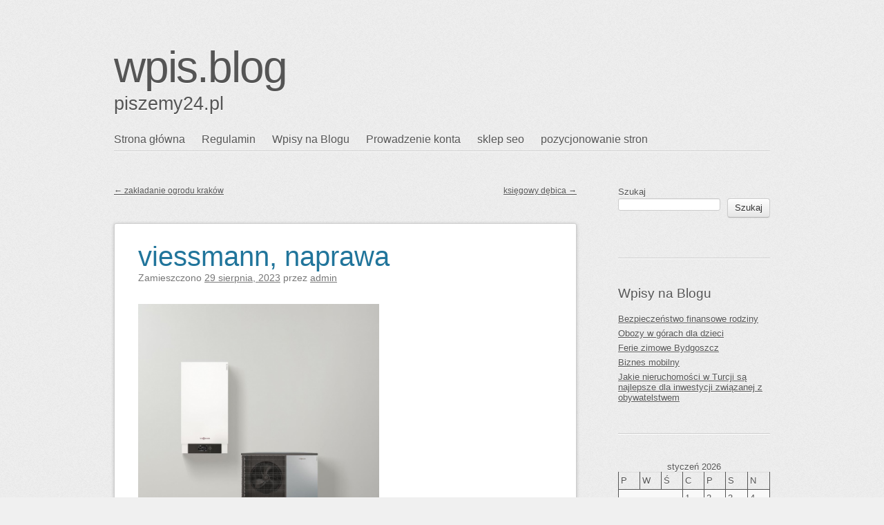

--- FILE ---
content_type: text/html; charset=UTF-8
request_url: http://wpis.blog.piszemy24.pl/viessmann-naprawa/
body_size: 10016
content:
<!DOCTYPE html>
<html lang="pl-PL">
<head>
<meta charset="UTF-8" />
<meta name="viewport" content="width=device-width" />
<link rel="profile" href="http://microformats.org/profile/specs" />
<link rel="profile" href="http://microformats.org/profile/hatom" />

<title>viessmann, naprawa &#8211; wpis.blog</title>
<meta name='robots' content='max-image-preview:large' />
<link rel="alternate" type="application/rss+xml" title="wpis.blog &raquo; Kanał z wpisami" href="http://wpis.blog.piszemy24.pl/feed/" />
<link rel="alternate" type="application/rss+xml" title="wpis.blog &raquo; Kanał z komentarzami" href="http://wpis.blog.piszemy24.pl/comments/feed/" />
<link rel="alternate" type="application/rss+xml" title="wpis.blog &raquo; viessmann, naprawa Kanał z komentarzami" href="http://wpis.blog.piszemy24.pl/viessmann-naprawa/feed/" />
<script type="text/javascript">
/* <![CDATA[ */
window._wpemojiSettings = {"baseUrl":"https:\/\/s.w.org\/images\/core\/emoji\/15.0.3\/72x72\/","ext":".png","svgUrl":"https:\/\/s.w.org\/images\/core\/emoji\/15.0.3\/svg\/","svgExt":".svg","source":{"concatemoji":"http:\/\/wpis.blog.piszemy24.pl\/wp-includes\/js\/wp-emoji-release.min.js?ver=6.5.5"}};
/*! This file is auto-generated */
!function(i,n){var o,s,e;function c(e){try{var t={supportTests:e,timestamp:(new Date).valueOf()};sessionStorage.setItem(o,JSON.stringify(t))}catch(e){}}function p(e,t,n){e.clearRect(0,0,e.canvas.width,e.canvas.height),e.fillText(t,0,0);var t=new Uint32Array(e.getImageData(0,0,e.canvas.width,e.canvas.height).data),r=(e.clearRect(0,0,e.canvas.width,e.canvas.height),e.fillText(n,0,0),new Uint32Array(e.getImageData(0,0,e.canvas.width,e.canvas.height).data));return t.every(function(e,t){return e===r[t]})}function u(e,t,n){switch(t){case"flag":return n(e,"\ud83c\udff3\ufe0f\u200d\u26a7\ufe0f","\ud83c\udff3\ufe0f\u200b\u26a7\ufe0f")?!1:!n(e,"\ud83c\uddfa\ud83c\uddf3","\ud83c\uddfa\u200b\ud83c\uddf3")&&!n(e,"\ud83c\udff4\udb40\udc67\udb40\udc62\udb40\udc65\udb40\udc6e\udb40\udc67\udb40\udc7f","\ud83c\udff4\u200b\udb40\udc67\u200b\udb40\udc62\u200b\udb40\udc65\u200b\udb40\udc6e\u200b\udb40\udc67\u200b\udb40\udc7f");case"emoji":return!n(e,"\ud83d\udc26\u200d\u2b1b","\ud83d\udc26\u200b\u2b1b")}return!1}function f(e,t,n){var r="undefined"!=typeof WorkerGlobalScope&&self instanceof WorkerGlobalScope?new OffscreenCanvas(300,150):i.createElement("canvas"),a=r.getContext("2d",{willReadFrequently:!0}),o=(a.textBaseline="top",a.font="600 32px Arial",{});return e.forEach(function(e){o[e]=t(a,e,n)}),o}function t(e){var t=i.createElement("script");t.src=e,t.defer=!0,i.head.appendChild(t)}"undefined"!=typeof Promise&&(o="wpEmojiSettingsSupports",s=["flag","emoji"],n.supports={everything:!0,everythingExceptFlag:!0},e=new Promise(function(e){i.addEventListener("DOMContentLoaded",e,{once:!0})}),new Promise(function(t){var n=function(){try{var e=JSON.parse(sessionStorage.getItem(o));if("object"==typeof e&&"number"==typeof e.timestamp&&(new Date).valueOf()<e.timestamp+604800&&"object"==typeof e.supportTests)return e.supportTests}catch(e){}return null}();if(!n){if("undefined"!=typeof Worker&&"undefined"!=typeof OffscreenCanvas&&"undefined"!=typeof URL&&URL.createObjectURL&&"undefined"!=typeof Blob)try{var e="postMessage("+f.toString()+"("+[JSON.stringify(s),u.toString(),p.toString()].join(",")+"));",r=new Blob([e],{type:"text/javascript"}),a=new Worker(URL.createObjectURL(r),{name:"wpTestEmojiSupports"});return void(a.onmessage=function(e){c(n=e.data),a.terminate(),t(n)})}catch(e){}c(n=f(s,u,p))}t(n)}).then(function(e){for(var t in e)n.supports[t]=e[t],n.supports.everything=n.supports.everything&&n.supports[t],"flag"!==t&&(n.supports.everythingExceptFlag=n.supports.everythingExceptFlag&&n.supports[t]);n.supports.everythingExceptFlag=n.supports.everythingExceptFlag&&!n.supports.flag,n.DOMReady=!1,n.readyCallback=function(){n.DOMReady=!0}}).then(function(){return e}).then(function(){var e;n.supports.everything||(n.readyCallback(),(e=n.source||{}).concatemoji?t(e.concatemoji):e.wpemoji&&e.twemoji&&(t(e.twemoji),t(e.wpemoji)))}))}((window,document),window._wpemojiSettings);
/* ]]> */
</script>
<style id='wp-emoji-styles-inline-css' type='text/css'>

	img.wp-smiley, img.emoji {
		display: inline !important;
		border: none !important;
		box-shadow: none !important;
		height: 1em !important;
		width: 1em !important;
		margin: 0 0.07em !important;
		vertical-align: -0.1em !important;
		background: none !important;
		padding: 0 !important;
	}
</style>
<link rel='stylesheet' id='wp-block-library-css' href='http://wpis.blog.piszemy24.pl/wp-includes/css/dist/block-library/style.min.css?ver=6.5.5' type='text/css' media='all' />
<style id='classic-theme-styles-inline-css' type='text/css'>
/*! This file is auto-generated */
.wp-block-button__link{color:#fff;background-color:#32373c;border-radius:9999px;box-shadow:none;text-decoration:none;padding:calc(.667em + 2px) calc(1.333em + 2px);font-size:1.125em}.wp-block-file__button{background:#32373c;color:#fff;text-decoration:none}
</style>
<style id='global-styles-inline-css' type='text/css'>
body{--wp--preset--color--black: #000000;--wp--preset--color--cyan-bluish-gray: #abb8c3;--wp--preset--color--white: #ffffff;--wp--preset--color--pale-pink: #f78da7;--wp--preset--color--vivid-red: #cf2e2e;--wp--preset--color--luminous-vivid-orange: #ff6900;--wp--preset--color--luminous-vivid-amber: #fcb900;--wp--preset--color--light-green-cyan: #7bdcb5;--wp--preset--color--vivid-green-cyan: #00d084;--wp--preset--color--pale-cyan-blue: #8ed1fc;--wp--preset--color--vivid-cyan-blue: #0693e3;--wp--preset--color--vivid-purple: #9b51e0;--wp--preset--gradient--vivid-cyan-blue-to-vivid-purple: linear-gradient(135deg,rgba(6,147,227,1) 0%,rgb(155,81,224) 100%);--wp--preset--gradient--light-green-cyan-to-vivid-green-cyan: linear-gradient(135deg,rgb(122,220,180) 0%,rgb(0,208,130) 100%);--wp--preset--gradient--luminous-vivid-amber-to-luminous-vivid-orange: linear-gradient(135deg,rgba(252,185,0,1) 0%,rgba(255,105,0,1) 100%);--wp--preset--gradient--luminous-vivid-orange-to-vivid-red: linear-gradient(135deg,rgba(255,105,0,1) 0%,rgb(207,46,46) 100%);--wp--preset--gradient--very-light-gray-to-cyan-bluish-gray: linear-gradient(135deg,rgb(238,238,238) 0%,rgb(169,184,195) 100%);--wp--preset--gradient--cool-to-warm-spectrum: linear-gradient(135deg,rgb(74,234,220) 0%,rgb(151,120,209) 20%,rgb(207,42,186) 40%,rgb(238,44,130) 60%,rgb(251,105,98) 80%,rgb(254,248,76) 100%);--wp--preset--gradient--blush-light-purple: linear-gradient(135deg,rgb(255,206,236) 0%,rgb(152,150,240) 100%);--wp--preset--gradient--blush-bordeaux: linear-gradient(135deg,rgb(254,205,165) 0%,rgb(254,45,45) 50%,rgb(107,0,62) 100%);--wp--preset--gradient--luminous-dusk: linear-gradient(135deg,rgb(255,203,112) 0%,rgb(199,81,192) 50%,rgb(65,88,208) 100%);--wp--preset--gradient--pale-ocean: linear-gradient(135deg,rgb(255,245,203) 0%,rgb(182,227,212) 50%,rgb(51,167,181) 100%);--wp--preset--gradient--electric-grass: linear-gradient(135deg,rgb(202,248,128) 0%,rgb(113,206,126) 100%);--wp--preset--gradient--midnight: linear-gradient(135deg,rgb(2,3,129) 0%,rgb(40,116,252) 100%);--wp--preset--font-size--small: 13px;--wp--preset--font-size--medium: 20px;--wp--preset--font-size--large: 36px;--wp--preset--font-size--x-large: 42px;--wp--preset--spacing--20: 0.44rem;--wp--preset--spacing--30: 0.67rem;--wp--preset--spacing--40: 1rem;--wp--preset--spacing--50: 1.5rem;--wp--preset--spacing--60: 2.25rem;--wp--preset--spacing--70: 3.38rem;--wp--preset--spacing--80: 5.06rem;--wp--preset--shadow--natural: 6px 6px 9px rgba(0, 0, 0, 0.2);--wp--preset--shadow--deep: 12px 12px 50px rgba(0, 0, 0, 0.4);--wp--preset--shadow--sharp: 6px 6px 0px rgba(0, 0, 0, 0.2);--wp--preset--shadow--outlined: 6px 6px 0px -3px rgba(255, 255, 255, 1), 6px 6px rgba(0, 0, 0, 1);--wp--preset--shadow--crisp: 6px 6px 0px rgba(0, 0, 0, 1);}:where(.is-layout-flex){gap: 0.5em;}:where(.is-layout-grid){gap: 0.5em;}body .is-layout-flex{display: flex;}body .is-layout-flex{flex-wrap: wrap;align-items: center;}body .is-layout-flex > *{margin: 0;}body .is-layout-grid{display: grid;}body .is-layout-grid > *{margin: 0;}:where(.wp-block-columns.is-layout-flex){gap: 2em;}:where(.wp-block-columns.is-layout-grid){gap: 2em;}:where(.wp-block-post-template.is-layout-flex){gap: 1.25em;}:where(.wp-block-post-template.is-layout-grid){gap: 1.25em;}.has-black-color{color: var(--wp--preset--color--black) !important;}.has-cyan-bluish-gray-color{color: var(--wp--preset--color--cyan-bluish-gray) !important;}.has-white-color{color: var(--wp--preset--color--white) !important;}.has-pale-pink-color{color: var(--wp--preset--color--pale-pink) !important;}.has-vivid-red-color{color: var(--wp--preset--color--vivid-red) !important;}.has-luminous-vivid-orange-color{color: var(--wp--preset--color--luminous-vivid-orange) !important;}.has-luminous-vivid-amber-color{color: var(--wp--preset--color--luminous-vivid-amber) !important;}.has-light-green-cyan-color{color: var(--wp--preset--color--light-green-cyan) !important;}.has-vivid-green-cyan-color{color: var(--wp--preset--color--vivid-green-cyan) !important;}.has-pale-cyan-blue-color{color: var(--wp--preset--color--pale-cyan-blue) !important;}.has-vivid-cyan-blue-color{color: var(--wp--preset--color--vivid-cyan-blue) !important;}.has-vivid-purple-color{color: var(--wp--preset--color--vivid-purple) !important;}.has-black-background-color{background-color: var(--wp--preset--color--black) !important;}.has-cyan-bluish-gray-background-color{background-color: var(--wp--preset--color--cyan-bluish-gray) !important;}.has-white-background-color{background-color: var(--wp--preset--color--white) !important;}.has-pale-pink-background-color{background-color: var(--wp--preset--color--pale-pink) !important;}.has-vivid-red-background-color{background-color: var(--wp--preset--color--vivid-red) !important;}.has-luminous-vivid-orange-background-color{background-color: var(--wp--preset--color--luminous-vivid-orange) !important;}.has-luminous-vivid-amber-background-color{background-color: var(--wp--preset--color--luminous-vivid-amber) !important;}.has-light-green-cyan-background-color{background-color: var(--wp--preset--color--light-green-cyan) !important;}.has-vivid-green-cyan-background-color{background-color: var(--wp--preset--color--vivid-green-cyan) !important;}.has-pale-cyan-blue-background-color{background-color: var(--wp--preset--color--pale-cyan-blue) !important;}.has-vivid-cyan-blue-background-color{background-color: var(--wp--preset--color--vivid-cyan-blue) !important;}.has-vivid-purple-background-color{background-color: var(--wp--preset--color--vivid-purple) !important;}.has-black-border-color{border-color: var(--wp--preset--color--black) !important;}.has-cyan-bluish-gray-border-color{border-color: var(--wp--preset--color--cyan-bluish-gray) !important;}.has-white-border-color{border-color: var(--wp--preset--color--white) !important;}.has-pale-pink-border-color{border-color: var(--wp--preset--color--pale-pink) !important;}.has-vivid-red-border-color{border-color: var(--wp--preset--color--vivid-red) !important;}.has-luminous-vivid-orange-border-color{border-color: var(--wp--preset--color--luminous-vivid-orange) !important;}.has-luminous-vivid-amber-border-color{border-color: var(--wp--preset--color--luminous-vivid-amber) !important;}.has-light-green-cyan-border-color{border-color: var(--wp--preset--color--light-green-cyan) !important;}.has-vivid-green-cyan-border-color{border-color: var(--wp--preset--color--vivid-green-cyan) !important;}.has-pale-cyan-blue-border-color{border-color: var(--wp--preset--color--pale-cyan-blue) !important;}.has-vivid-cyan-blue-border-color{border-color: var(--wp--preset--color--vivid-cyan-blue) !important;}.has-vivid-purple-border-color{border-color: var(--wp--preset--color--vivid-purple) !important;}.has-vivid-cyan-blue-to-vivid-purple-gradient-background{background: var(--wp--preset--gradient--vivid-cyan-blue-to-vivid-purple) !important;}.has-light-green-cyan-to-vivid-green-cyan-gradient-background{background: var(--wp--preset--gradient--light-green-cyan-to-vivid-green-cyan) !important;}.has-luminous-vivid-amber-to-luminous-vivid-orange-gradient-background{background: var(--wp--preset--gradient--luminous-vivid-amber-to-luminous-vivid-orange) !important;}.has-luminous-vivid-orange-to-vivid-red-gradient-background{background: var(--wp--preset--gradient--luminous-vivid-orange-to-vivid-red) !important;}.has-very-light-gray-to-cyan-bluish-gray-gradient-background{background: var(--wp--preset--gradient--very-light-gray-to-cyan-bluish-gray) !important;}.has-cool-to-warm-spectrum-gradient-background{background: var(--wp--preset--gradient--cool-to-warm-spectrum) !important;}.has-blush-light-purple-gradient-background{background: var(--wp--preset--gradient--blush-light-purple) !important;}.has-blush-bordeaux-gradient-background{background: var(--wp--preset--gradient--blush-bordeaux) !important;}.has-luminous-dusk-gradient-background{background: var(--wp--preset--gradient--luminous-dusk) !important;}.has-pale-ocean-gradient-background{background: var(--wp--preset--gradient--pale-ocean) !important;}.has-electric-grass-gradient-background{background: var(--wp--preset--gradient--electric-grass) !important;}.has-midnight-gradient-background{background: var(--wp--preset--gradient--midnight) !important;}.has-small-font-size{font-size: var(--wp--preset--font-size--small) !important;}.has-medium-font-size{font-size: var(--wp--preset--font-size--medium) !important;}.has-large-font-size{font-size: var(--wp--preset--font-size--large) !important;}.has-x-large-font-size{font-size: var(--wp--preset--font-size--x-large) !important;}
.wp-block-navigation a:where(:not(.wp-element-button)){color: inherit;}
:where(.wp-block-post-template.is-layout-flex){gap: 1.25em;}:where(.wp-block-post-template.is-layout-grid){gap: 1.25em;}
:where(.wp-block-columns.is-layout-flex){gap: 2em;}:where(.wp-block-columns.is-layout-grid){gap: 2em;}
.wp-block-pullquote{font-size: 1.5em;line-height: 1.6;}
</style>
<link rel='stylesheet' id='sempress-style-css' href='http://wpis.blog.piszemy24.pl/wp-content/themes/sempress/style.css?ver=6.5.5' type='text/css' media='all' />
<!--[if lt IE 9]>
<script type="text/javascript" src="http://wpis.blog.piszemy24.pl/wp-content/themes/sempress/js/html5shiv.min.js?ver=3.7.3" id="html5-js"></script>
<![endif]-->
<script type="text/javascript" src="http://wpis.blog.piszemy24.pl/wp-includes/js/jquery/jquery.min.js?ver=3.7.1" id="jquery-core-js"></script>
<script type="text/javascript" src="http://wpis.blog.piszemy24.pl/wp-includes/js/jquery/jquery-migrate.min.js?ver=3.4.1" id="jquery-migrate-js"></script>
<link rel="https://api.w.org/" href="http://wpis.blog.piszemy24.pl/wp-json/" /><link rel="alternate" type="application/json" href="http://wpis.blog.piszemy24.pl/wp-json/wp/v2/posts/1013" /><link rel="EditURI" type="application/rsd+xml" title="RSD" href="http://wpis.blog.piszemy24.pl/xmlrpc.php?rsd" />
<meta name="generator" content="WordPress 6.5.5" />
<link rel="canonical" href="http://wpis.blog.piszemy24.pl/viessmann-naprawa/" />
<link rel='shortlink' href='http://wpis.blog.piszemy24.pl/?p=1013' />
<link rel="alternate" type="application/json+oembed" href="http://wpis.blog.piszemy24.pl/wp-json/oembed/1.0/embed?url=http%3A%2F%2Fwpis.blog.piszemy24.pl%2Fviessmann-naprawa%2F" />
<link rel="alternate" type="text/xml+oembed" href="http://wpis.blog.piszemy24.pl/wp-json/oembed/1.0/embed?url=http%3A%2F%2Fwpis.blog.piszemy24.pl%2Fviessmann-naprawa%2F&#038;format=xml" />
		<style type="text/css" id="sempress-custom-colors">
			body { text-shadow: 0 1px 0 #ffffff; }
			body, a { color: #555555; }
			.widget, #access {
				border-bottom: 1px solid inherit;
				-moz-box-shadow: inherit 0 1px 0 0;
				-webkit-box-shadow: inherit 0 1px 0 0;
				box-shadow: inherit 0 1px 0 0;
			}
			article.comment {
				border-top: 1px solid inherit;
				-moz-box-shadow: inherit 0 -1px 0 0;
				-webkit-box-shadow: inherit 0 -1px 0 0;
				box-shadow: inherit 0 -1px 0 0;
			}
		</style>
	<link rel="pingback" href="http://wpis.blog.piszemy24.pl/xmlrpc.php">
<style type="text/css" id="custom-background-css">
body.custom-background { background-image: url("http://wpis.blog.piszemy24.pl/wp-content/themes/sempress/img/noise.png"); background-position: left top; background-size: auto; background-repeat: repeat; background-attachment: scroll; }
</style>
	</head>

<body class="post-template-default single single-post postid-1013 single-format-standard custom-background multi-column single-author" itemscope="" itemtype="http://schema.org/BlogPosting">
<div id="page">
	<header id="branding" role="banner">
				<h1 id="site-title"><a href="http://wpis.blog.piszemy24.pl/" title="wpis.blog" rel="home">wpis.blog</a></h1>
		<h2 id="site-description">piszemy24.pl</h2>

		
		<nav id="access" role="navigation">
			<h1 class="assistive-text section-heading"><a href="#access" title="Główne menu">Główne menu</a></h1>
			<a class="skip-link screen-reader-text" href="#content" title="Przejdź do treści">Przejdź do treści</a>

			<div class="menu-gs-container"><ul id="menu-gs" class="menu"><li id="menu-item-8" class="menu-item menu-item-type-custom menu-item-object-custom menu-item-home menu-item-8"><a href="http://wpis.blog.piszemy24.pl">Strona główna</a></li>
<li id="menu-item-9" class="menu-item menu-item-type-post_type menu-item-object-page menu-item-9"><a href="http://wpis.blog.piszemy24.pl/sample-page/">Regulamin</a></li>
<li id="menu-item-10" class="menu-item menu-item-type-taxonomy menu-item-object-category current-post-ancestor current-menu-parent current-post-parent menu-item-10"><a href="http://wpis.blog.piszemy24.pl/category/uncategorized/">Wpisy na Blogu</a></li>
<li id="menu-item-11" class="menu-item menu-item-type-custom menu-item-object-custom menu-item-11"><a href="https://prowadzeniekonta.pl/">Prowadzenie konta</a></li>
<li id="menu-item-12" class="menu-item menu-item-type-custom menu-item-object-custom menu-item-12"><a href="https://socialgram.pl/SKLEP-SEO">sklep seo</a></li>
<li id="menu-item-13" class="menu-item menu-item-type-custom menu-item-object-custom menu-item-13"><a href="http://seomeo.pl/">pozycjonowanie stron</a></li>
</ul></div>		</nav><!-- #access -->
	</header><!-- #branding -->

	<div id="main">

		<section id="primary">
			<main id="content" role="main" class="h-entry hentry">

			
						<nav id="nav-above">
			<h1 class="assistive-text section-heading">Zobacz wpisy</h1>

			
				<div class="nav-previous"><a href="http://wpis.blog.piszemy24.pl/zakladanie-ogrodu-krakow/" rel="prev"><span class="meta-nav">&larr;</span> zakładanie ogrodu kraków</a></div>				<div class="nav-next"><a href="http://wpis.blog.piszemy24.pl/ksiegowy-debica/" rel="next">księgowy dębica <span class="meta-nav">&rarr;</span></a></div>
			
		</nav><!-- #nav-above -->
		
				
<article id="post-1013" class="post-1013 post type-post status-publish format-standard category-uncategorized" itemref="site-publisher">
	
	<header class="entry-header">
		<h1 class="entry-title p-name" itemprop="name headline"><a href="http://wpis.blog.piszemy24.pl/viessmann-naprawa/" class="u-url url" title="Bezpośredni odnośnik do viessmann, naprawa" rel="bookmark" itemprop="url">viessmann, naprawa</a></h1>

				<div class="entry-meta">
			<span class="sep">Zamieszczono </span><a href="http://wpis.blog.piszemy24.pl/viessmann-naprawa/" title="12:35 am" rel="bookmark" class="url u-url"><time class="entry-date updated published dt-updated dt-published" datetime="2023-08-29T00:35:37+00:00" itemprop="dateModified datePublished">29 sierpnia, 2023</time></a><address class="byline"> <span class="sep"> przez </span> <span class="author p-author vcard hcard h-card" itemprop="author " itemscope itemtype="http://schema.org/Person"><img alt='' src='http://0.gravatar.com/avatar/6f196df568664f35b8a2565fcd20ca9d?s=90&#038;d=mm&#038;r=g' srcset='http://0.gravatar.com/avatar/6f196df568664f35b8a2565fcd20ca9d?s=180&#038;d=mm&#038;r=g 2x' class='avatar avatar-90 photo u-photo' height='90' width='90' itemprop="image" decoding='async'/> <a class="url uid u-url u-uid fn p-name" href="http://wpis.blog.piszemy24.pl/author/admin/" title="Zobacz wszystkie wpisy, których autorem jest admin" rel="author" itemprop="url"><span itemprop="name">admin</span></a></span></address>		</div><!-- .entry-meta -->
			</header><!-- .entry-header -->

			<div class="entry-content e-content" itemprop="description articleBody">
		
<p><img decoding="async" width="349" src="https://netmagmedia.s3.amazonaws.com/uploads/2018/10/unnamed-11.jpg" /><br/>Vaillant i Viessmann to dwie znakomicie ugruntowane marki w dziedzinie technologii grzewczych, które wyznaczają standardy jakości i innowacji na rynku. Oferują szeroki zakres zaawansowanych urządzeń grzewczych, w tym kotły i systemy grzewcze, które są doskonale dostosowane do różnych potrzeb i wymagań. Firma &#8222;Instal VIP&#8221; specjalizuje się w profesjonalnym montażu i instalacji urządzeń grzewczych. Jej wykwalifikowani technicy mogą przeprowadzić fachowy montaż kotłów i systemów grzewczych w domach, budynkach komercyjnych czy przemysłowych. Dbałość o każdy szczegół i zgodność z wytycznymi producenta to kluczowe elementy, które gwarantują prawidłowe działanie instalacji. &#8222;Instal VIP&#8221; oferuje usługi serwisu i przeglądów technicznych. Regularne przeglądy są istotne dla utrzymania urządzeń w optymalnej kondycji, minimalizowania ryzyka awarii oraz maksymalizacji wydajności energetycznej. Firma może dokonywać profesjonalnej diagnostyki, regulacji i konserwacji, by zagwarantować, że urządzenia działają zgodnie z założeniami producenta. W przypadku awarii lub problemów z urządzeniami grzewczymi, &#8222;Instal VIP&#8221; oferuje ekspresową naprawę. Jej wykwalifikowani technicy mogą diagnozować i usuwać usterki, stosując oryginalne części zamiennikowe. Vaillant słynie z ponad 140-letniej historii i zaangażowania w rozwijanie zaawansowanych technologii grzewczych. Ich produkty charakteryzują się nie tylko nowoczesnym designem, ale również inteligentnymi funkcjami, które poprawiają wydajność i komfort. Vaillant skupia się na dostarczaniu zrównoważonych rozwiązań, minimalizując wpływ na środowisko. Z kolei Viessmann to rodzinnie prowadzona firma z ponad 100-letnią tradycją. Wyróżniają się zaawansowanym podejściem do efektywności energetycznej i zrównoważonego rozwoju. Ich urządzenia są projektowane, aby osiągnąć maksymalną wydajność przy minimalnym zużyciu energii.  <a href="https://instal.vip/uslugi">https://instal.vip/uslugi</a> Innowacyjne technologie, takie jak kotły kondensacyjne, stanowią fundament ich oferty.Dzięki szybkiej reakcji i profesjonalnemu podejściu, firma może przywrócić sprzęt do prawidłowego działania. Klienci korzystający z usług &#8222;Instal VIP&#8221; mogą liczyć na wsparcie i opiekę posprzedażową. To oznacza dostępność do ekspertów, którzy odpowiadają na pytania, udzielają porad oraz pomagają w razie potrzeby. Instal Vip to  renomowany dostawca usług związanych z serwisem, montażem i naprawą urządzeń grzewczych Vaillant i Viessmann. Współpracując z klientami indywidualnymi, przedsiębiorstwami i instytucjami, firma X oferuje kompleksowe rozwiązania, które zapewniają wydajne, niezawodne i ekonomiczne systemy grzewcze. Zespół doświadczonych i certyfikowanych techników polecanej firmy przeprowadza profesjonalny montaż urządzeń grzewczych.  <a href="https://instal.vip">https://instal.vip</a> Dbałość o detale, zgodność z normami oraz odpowiednie dostosowanie do specyfikacji technicznych to priorytety, które gwarantują prawidłowe działanie instalacji od samego początku. Firma X oferuje również indywidualne doradztwo, pomagając klientom wybrać najlepsze rozwiązania zgodnie z ich potrzebami. Podczas przeglądów technicy firmy instal vip dokonują dokładnej oceny stanu urządzeń, przeprowadzają konserwację, regulację i ewentualnie wymianę zużytych elementów. To zapewnia długotrwałą wydajność, bezpieczeństwo i oszczędność. Vaillant i Viessmann to dwie znakomicie ugruntowane marki w dziedzinie technologii grzewczych, które wyznaczają standardy jakości i innowacji na rynku. Oferują szeroki zakres zaawansowanych urządzeń grzewczych, w tym kotły i systemy grzewcze, które są doskonale dostosowane do różnych potrzeb i wymagań. Obie marki oferują nie tylko doskonałe produkty, ale także kompleksowe wsparcie dla swoich klientów. Usługi montażu, serwisu, napraw i przeglądów są integralnymi częściami ich działalności, zapewniając, że urządzenia pracują zgodnie z oczekiwaniami, są ekonomiczne i bezpieczne.</p>
			</div><!-- .entry-content -->
	
	
<footer class="entry-meta">
	Opublikowano		<span class="cat-links">
		w <a href="http://wpis.blog.piszemy24.pl/category/uncategorized/" rel="category tag">Uncategorized</a>	</span>
	
	
	
		<span class="sep"> | </span>
	<span class="comments-link"><a href="http://wpis.blog.piszemy24.pl/viessmann-naprawa/#respond">Dodaj komentarz</a></span>
	
	</footer><!-- #entry-meta -->
</article><!-- #post-1013 -->

						<nav id="nav-below">
			<h1 class="assistive-text section-heading">Zobacz wpisy</h1>

			
				<div class="nav-previous"><a href="http://wpis.blog.piszemy24.pl/zakladanie-ogrodu-krakow/" rel="prev"><span class="meta-nav">&larr;</span> zakładanie ogrodu kraków</a></div>				<div class="nav-next"><a href="http://wpis.blog.piszemy24.pl/ksiegowy-debica/" rel="next">księgowy dębica <span class="meta-nav">&rarr;</span></a></div>
			
		</nav><!-- #nav-below -->
		
					<div id="comments">
	
	
	
	
		<div id="respond" class="comment-respond">
		<h3 id="reply-title" class="comment-reply-title">Dodaj komentarz <small><a rel="nofollow" id="cancel-comment-reply-link" href="/viessmann-naprawa/#respond" style="display:none;">Anuluj pisanie odpowiedzi</a></small></h3><form action="http://wpis.blog.piszemy24.pl/wp-comments-post.php" method="post" id="commentform" class="comment-form" novalidate><p class="comment-notes"><span id="email-notes">Twój adres e-mail nie zostanie opublikowany.</span> <span class="required-field-message">Wymagane pola są oznaczone <span class="required">*</span></span></p><p class="comment-form-comment"><label for="comment">Komentarz <span class="required">*</span></label> <textarea id="comment" name="comment" cols="45" rows="8" maxlength="65525" required></textarea></p><p class="comment-form-author"><label for="author">Nazwa <span class="required">*</span></label> <input autocomplete="nickname name"  id="author" name="author" type="text" value="" size="30" maxlength="245" autocomplete="name" required /></p>
<p class="comment-form-email"><label for="email">E-mail <span class="required">*</span></label> <input autocomplete="email"  id="email" name="email" type="email" value="" size="30" maxlength="100" aria-describedby="email-notes" autocomplete="email" required /></p>
<p class="comment-form-url"><label for="url">Witryna internetowa</label> <input autocomplete="url"  id="url" name="url" type="url" value="" size="30" maxlength="200" autocomplete="url" /></p>
<p class="comment-form-cookies-consent"><input id="wp-comment-cookies-consent" name="wp-comment-cookies-consent" type="checkbox" value="yes" /> <label for="wp-comment-cookies-consent">Zapamiętaj moje dane w tej przeglądarce podczas pisania kolejnych komentarzy.</label></p>
<p class="form-submit"><input name="submit" type="submit" id="submit" class="submit" value="Opublikuj komentarz" /> <input type='hidden' name='comment_post_ID' value='1013' id='comment_post_ID' />
<input type='hidden' name='comment_parent' id='comment_parent' value='0' />
</p></form>	</div><!-- #respond -->
	
</div><!-- #comments -->

			
			</main><!-- #content -->
		</section><!-- #primary -->

	<aside id="sidebar">
		<div id="secondary" class="widget-area" role="complementary">
						<section id="block-2" class="widget widget_block widget_search"><form role="search" method="get" action="http://wpis.blog.piszemy24.pl/" class="wp-block-search__button-outside wp-block-search__text-button wp-block-search"    ><label class="wp-block-search__label" for="wp-block-search__input-1" >Szukaj</label><div class="wp-block-search__inside-wrapper " ><input class="wp-block-search__input" id="wp-block-search__input-1" placeholder="" value="" type="search" name="s" required /><button aria-label="Szukaj" class="wp-block-search__button wp-element-button" type="submit" >Szukaj</button></div></form></section><section id="block-3" class="widget widget_block">
<div class="wp-block-group"><div class="wp-block-group__inner-container is-layout-flow wp-block-group-is-layout-flow">
<h2 class="wp-block-heading">Wpisy na Blogu</h2>


<ul class="wp-block-latest-posts__list wp-block-latest-posts"><li><a class="wp-block-latest-posts__post-title" href="http://wpis.blog.piszemy24.pl/bezpieczenstwo-finansowe-rodziny/">Bezpieczeństwo finansowe rodziny</a></li>
<li><a class="wp-block-latest-posts__post-title" href="http://wpis.blog.piszemy24.pl/obozy-w-gorach-dla-dzieci-2/">Obozy w górach dla dzieci</a></li>
<li><a class="wp-block-latest-posts__post-title" href="http://wpis.blog.piszemy24.pl/ferie-zimowe-bydgoszcz/">Ferie zimowe Bydgoszcz</a></li>
<li><a class="wp-block-latest-posts__post-title" href="http://wpis.blog.piszemy24.pl/biznes-mobilny/">Biznes mobilny</a></li>
<li><a class="wp-block-latest-posts__post-title" href="http://wpis.blog.piszemy24.pl/jakie-nieruchomosci-w-turcji-sa-najlepsze-dla-inwestycji-zwiazanej-z-obywatelstwem-2/">Jakie nieruchomości w Turcji są najlepsze dla inwestycji związanej z obywatelstwem</a></li>
</ul></div></div>
</section><section id="block-9" class="widget widget_block widget_calendar"><div class="wp-block-calendar"><table id="wp-calendar" class="wp-calendar-table">
	<caption>styczeń 2026</caption>
	<thead>
	<tr>
		<th scope="col" title="poniedziałek">P</th>
		<th scope="col" title="wtorek">W</th>
		<th scope="col" title="środa">Ś</th>
		<th scope="col" title="czwartek">C</th>
		<th scope="col" title="piątek">P</th>
		<th scope="col" title="sobota">S</th>
		<th scope="col" title="niedziela">N</th>
	</tr>
	</thead>
	<tbody>
	<tr>
		<td colspan="3" class="pad">&nbsp;</td><td>1</td><td><a href="http://wpis.blog.piszemy24.pl/2026/01/02/" aria-label="Wpisy opublikowane dnia 2026-01-02">2</a></td><td>3</td><td>4</td>
	</tr>
	<tr>
		<td>5</td><td><a href="http://wpis.blog.piszemy24.pl/2026/01/06/" aria-label="Wpisy opublikowane dnia 2026-01-06">6</a></td><td><a href="http://wpis.blog.piszemy24.pl/2026/01/07/" aria-label="Wpisy opublikowane dnia 2026-01-07">7</a></td><td><a href="http://wpis.blog.piszemy24.pl/2026/01/08/" aria-label="Wpisy opublikowane dnia 2026-01-08">8</a></td><td>9</td><td>10</td><td>11</td>
	</tr>
	<tr>
		<td>12</td><td><a href="http://wpis.blog.piszemy24.pl/2026/01/13/" aria-label="Wpisy opublikowane dnia 2026-01-13">13</a></td><td>14</td><td>15</td><td>16</td><td>17</td><td>18</td>
	</tr>
	<tr>
		<td>19</td><td>20</td><td>21</td><td id="today">22</td><td>23</td><td>24</td><td>25</td>
	</tr>
	<tr>
		<td>26</td><td>27</td><td>28</td><td>29</td><td>30</td><td>31</td>
		<td class="pad" colspan="1">&nbsp;</td>
	</tr>
	</tbody>
	</table><nav aria-label="Poprzednie i następne miesiące" class="wp-calendar-nav">
		<span class="wp-calendar-nav-prev"><a href="http://wpis.blog.piszemy24.pl/2025/12/">&laquo; gru</a></span>
		<span class="pad">&nbsp;</span>
		<span class="wp-calendar-nav-next">&nbsp;</span>
	</nav></div></section>		</div><!-- #secondary .widget-area -->

				<div id="tertiary" class="widget-area" role="complementary">
			<section id="block-5" class="widget widget_block">
<div class="wp-block-group"><div class="wp-block-group__inner-container is-layout-flow wp-block-group-is-layout-flow">
<h2 class="wp-block-heading">Archiwum</h2>


<ul class="wp-block-archives-list wp-block-archives">	<li><a href='http://wpis.blog.piszemy24.pl/2026/01/'>styczeń 2026</a></li>
	<li><a href='http://wpis.blog.piszemy24.pl/2025/12/'>grudzień 2025</a></li>
	<li><a href='http://wpis.blog.piszemy24.pl/2025/11/'>listopad 2025</a></li>
	<li><a href='http://wpis.blog.piszemy24.pl/2025/10/'>październik 2025</a></li>
	<li><a href='http://wpis.blog.piszemy24.pl/2025/09/'>wrzesień 2025</a></li>
	<li><a href='http://wpis.blog.piszemy24.pl/2025/08/'>sierpień 2025</a></li>
	<li><a href='http://wpis.blog.piszemy24.pl/2025/07/'>lipiec 2025</a></li>
	<li><a href='http://wpis.blog.piszemy24.pl/2025/06/'>czerwiec 2025</a></li>
	<li><a href='http://wpis.blog.piszemy24.pl/2025/05/'>maj 2025</a></li>
	<li><a href='http://wpis.blog.piszemy24.pl/2025/04/'>kwiecień 2025</a></li>
	<li><a href='http://wpis.blog.piszemy24.pl/2025/03/'>marzec 2025</a></li>
	<li><a href='http://wpis.blog.piszemy24.pl/2025/02/'>luty 2025</a></li>
	<li><a href='http://wpis.blog.piszemy24.pl/2025/01/'>styczeń 2025</a></li>
	<li><a href='http://wpis.blog.piszemy24.pl/2024/12/'>grudzień 2024</a></li>
	<li><a href='http://wpis.blog.piszemy24.pl/2024/11/'>listopad 2024</a></li>
	<li><a href='http://wpis.blog.piszemy24.pl/2024/10/'>październik 2024</a></li>
	<li><a href='http://wpis.blog.piszemy24.pl/2024/09/'>wrzesień 2024</a></li>
	<li><a href='http://wpis.blog.piszemy24.pl/2024/08/'>sierpień 2024</a></li>
	<li><a href='http://wpis.blog.piszemy24.pl/2024/07/'>lipiec 2024</a></li>
	<li><a href='http://wpis.blog.piszemy24.pl/2024/06/'>czerwiec 2024</a></li>
	<li><a href='http://wpis.blog.piszemy24.pl/2024/05/'>maj 2024</a></li>
	<li><a href='http://wpis.blog.piszemy24.pl/2024/04/'>kwiecień 2024</a></li>
	<li><a href='http://wpis.blog.piszemy24.pl/2024/03/'>marzec 2024</a></li>
	<li><a href='http://wpis.blog.piszemy24.pl/2024/02/'>luty 2024</a></li>
	<li><a href='http://wpis.blog.piszemy24.pl/2024/01/'>styczeń 2024</a></li>
	<li><a href='http://wpis.blog.piszemy24.pl/2023/12/'>grudzień 2023</a></li>
	<li><a href='http://wpis.blog.piszemy24.pl/2023/11/'>listopad 2023</a></li>
	<li><a href='http://wpis.blog.piszemy24.pl/2023/10/'>październik 2023</a></li>
	<li><a href='http://wpis.blog.piszemy24.pl/2023/09/'>wrzesień 2023</a></li>
	<li><a href='http://wpis.blog.piszemy24.pl/2023/08/'>sierpień 2023</a></li>
	<li><a href='http://wpis.blog.piszemy24.pl/2023/07/'>lipiec 2023</a></li>
	<li><a href='http://wpis.blog.piszemy24.pl/2023/06/'>czerwiec 2023</a></li>
	<li><a href='http://wpis.blog.piszemy24.pl/2023/05/'>maj 2023</a></li>
	<li><a href='http://wpis.blog.piszemy24.pl/2023/04/'>kwiecień 2023</a></li>
	<li><a href='http://wpis.blog.piszemy24.pl/2023/03/'>marzec 2023</a></li>
	<li><a href='http://wpis.blog.piszemy24.pl/2023/02/'>luty 2023</a></li>
	<li><a href='http://wpis.blog.piszemy24.pl/2023/01/'>styczeń 2023</a></li>
	<li><a href='http://wpis.blog.piszemy24.pl/2022/12/'>grudzień 2022</a></li>
	<li><a href='http://wpis.blog.piszemy24.pl/2022/11/'>listopad 2022</a></li>
</ul></div></div>
</section><section id="block-6" class="widget widget_block">
<div class="wp-block-group"><div class="wp-block-group__inner-container is-layout-flow wp-block-group-is-layout-flow">
<h2 class="wp-block-heading">Categories</h2>
</div></div>
</section>		</div><!-- #tertiary .widget-area -->
			</aside>

	</div><!-- #main -->

	<footer id="colophon" role="contentinfo">
		<div id="site-publisher" itemprop="publisher" itemscope itemtype="https://schema.org/Organization">
			<meta itemprop="name" content="wpis.blog" />
			<meta itemprop="url" content="http://wpis.blog.piszemy24.pl/" />
					</div>
		<div id="site-generator">
						Ta witryna jest wspierana przez <a href="http://wordpress.org/" rel="generator">WordPress</a> i stylizowana na <a href="http://notiz.blog/projects/sempress/">SemPress</a>		</div>
	</footer><!-- #colophon -->
</div><!-- #page -->

<script type="text/javascript" src="http://wpis.blog.piszemy24.pl/wp-includes/js/comment-reply.min.js?ver=6.5.5" id="comment-reply-js" async="async" data-wp-strategy="async"></script>
<script type="text/javascript" src="http://wpis.blog.piszemy24.pl/wp-content/themes/sempress/js/functions.js?ver=1.5.1" id="sempress-script-js"></script>

</body>
</html>
